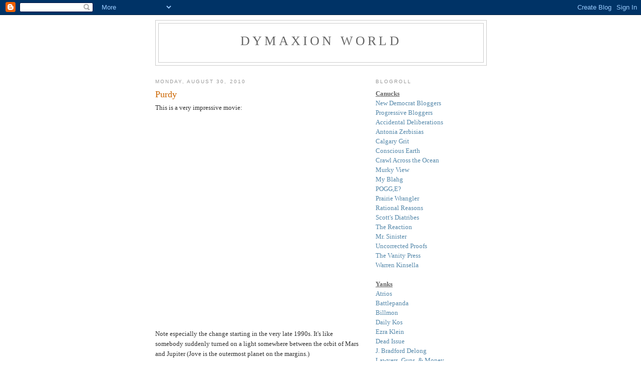

--- FILE ---
content_type: text/html; charset=UTF-8
request_url: https://dymaxionworld.blogspot.com/2010/08/purdy.html
body_size: 8087
content:
<!DOCTYPE html>
<html dir='ltr'>
<head>
<link href='https://www.blogger.com/static/v1/widgets/2944754296-widget_css_bundle.css' rel='stylesheet' type='text/css'/>
<meta content='text/html; charset=UTF-8' http-equiv='Content-Type'/>
<meta content='blogger' name='generator'/>
<link href='https://dymaxionworld.blogspot.com/favicon.ico' rel='icon' type='image/x-icon'/>
<link href='http://dymaxionworld.blogspot.com/2010/08/purdy.html' rel='canonical'/>
<link rel="alternate" type="application/atom+xml" title="Dymaxion World - Atom" href="https://dymaxionworld.blogspot.com/feeds/posts/default" />
<link rel="alternate" type="application/rss+xml" title="Dymaxion World - RSS" href="https://dymaxionworld.blogspot.com/feeds/posts/default?alt=rss" />
<link rel="service.post" type="application/atom+xml" title="Dymaxion World - Atom" href="https://www.blogger.com/feeds/9560953/posts/default" />

<link rel="alternate" type="application/atom+xml" title="Dymaxion World - Atom" href="https://dymaxionworld.blogspot.com/feeds/3576589956247368583/comments/default" />
<!--Can't find substitution for tag [blog.ieCssRetrofitLinks]-->
<meta content='http://dymaxionworld.blogspot.com/2010/08/purdy.html' property='og:url'/>
<meta content='Purdy' property='og:title'/>
<meta content='This is a very impressive movie: Note especially the change starting in the very late 1990s.  It&#39;s like somebody suddenly turned on a light ...' property='og:description'/>
<title>Dymaxion World: Purdy</title>
<style id='page-skin-1' type='text/css'><!--
/*
-----------------------------------------------
Blogger Template Style
Name:     Minima
Date:     26 Feb 2004
Updated by: Blogger Team
----------------------------------------------- */
/* Use this with templates/template-twocol.html */
body {
background:#ffffff;
margin:0;
color:#333333;
font:x-small Georgia Serif;
font-size/* */:/**/small;
font-size: /**/small;
text-align: center;
}
a:link {
color:#5588aa;
text-decoration:none;
}
a:visited {
color:#999999;
text-decoration:none;
}
a:hover {
color:#cc6600;
text-decoration:underline;
}
a img {
border-width:0;
}
/* Header
-----------------------------------------------
*/
#header-wrapper {
width:660px;
margin:0 auto 10px;
border:1px solid #cccccc;
}
#header-inner {
background-position: center;
margin-left: auto;
margin-right: auto;
}
#header {
margin: 5px;
border: 1px solid #cccccc;
text-align: center;
color:#666666;
}
#header h1 {
margin:5px 5px 0;
padding:15px 20px .25em;
line-height:1.2em;
text-transform:uppercase;
letter-spacing:.2em;
font: normal normal 200% Georgia, Serif;
}
#header a {
color:#666666;
text-decoration:none;
}
#header a:hover {
color:#666666;
}
#header .description {
margin:0 5px 5px;
padding:0 20px 15px;
max-width:700px;
text-transform:uppercase;
letter-spacing:.2em;
line-height: 1.4em;
font: normal normal 78% 'Trebuchet MS', Trebuchet, Arial, Verdana, Sans-serif;
color: #999999;
}
#header img {
margin-left: auto;
margin-right: auto;
}
/* Outer-Wrapper
----------------------------------------------- */
#outer-wrapper {
width: 660px;
margin:0 auto;
padding:10px;
text-align:left;
font: normal normal 100% Georgia, Serif;
}
#main-wrapper {
width: 410px;
float: left;
word-wrap: break-word; /* fix for long text breaking sidebar float in IE */
overflow: hidden;     /* fix for long non-text content breaking IE sidebar float */
}
#sidebar-wrapper {
width: 220px;
float: right;
word-wrap: break-word; /* fix for long text breaking sidebar float in IE */
overflow: hidden;      /* fix for long non-text content breaking IE sidebar float */
}
/* Headings
----------------------------------------------- */
h2 {
margin:1.5em 0 .75em;
font:normal normal 78% 'Trebuchet MS',Trebuchet,Arial,Verdana,Sans-serif;
line-height: 1.4em;
text-transform:uppercase;
letter-spacing:.2em;
color:#999999;
}
/* Posts
-----------------------------------------------
*/
h2.date-header {
margin:1.5em 0 .5em;
}
.post {
margin:.5em 0 1.5em;
border-bottom:1px dotted #cccccc;
padding-bottom:1.5em;
}
.post h3 {
margin:.25em 0 0;
padding:0 0 4px;
font-size:140%;
font-weight:normal;
line-height:1.4em;
color:#cc6600;
}
.post h3 a, .post h3 a:visited, .post h3 strong {
display:block;
text-decoration:none;
color:#cc6600;
font-weight:normal;
}
.post h3 strong, .post h3 a:hover {
color:#333333;
}
.post-body {
margin:0 0 .75em;
line-height:1.6em;
}
.post-body blockquote {
line-height:1.3em;
}
.post-footer {
margin: .75em 0;
color:#999999;
text-transform:uppercase;
letter-spacing:.1em;
font: normal normal 78% 'Trebuchet MS', Trebuchet, Arial, Verdana, Sans-serif;
line-height: 1.4em;
}
.comment-link {
margin-left:.6em;
}
.post img, table.tr-caption-container {
padding:4px;
border:1px solid #cccccc;
}
.tr-caption-container img {
border: none;
padding: 0;
}
.post blockquote {
margin:1em 20px;
}
.post blockquote p {
margin:.75em 0;
}
/* Comments
----------------------------------------------- */
#comments h4 {
margin:1em 0;
font-weight: bold;
line-height: 1.4em;
text-transform:uppercase;
letter-spacing:.2em;
color: #999999;
}
#comments-block {
margin:1em 0 1.5em;
line-height:1.6em;
}
#comments-block .comment-author {
margin:.5em 0;
}
#comments-block .comment-body {
margin:.25em 0 0;
}
#comments-block .comment-footer {
margin:-.25em 0 2em;
line-height: 1.4em;
text-transform:uppercase;
letter-spacing:.1em;
}
#comments-block .comment-body p {
margin:0 0 .75em;
}
.deleted-comment {
font-style:italic;
color:gray;
}
#blog-pager-newer-link {
float: left;
}
#blog-pager-older-link {
float: right;
}
#blog-pager {
text-align: center;
}
.feed-links {
clear: both;
line-height: 2.5em;
}
/* Sidebar Content
----------------------------------------------- */
.sidebar {
color: #666666;
line-height: 1.5em;
}
.sidebar ul {
list-style:none;
margin:0 0 0;
padding:0 0 0;
}
.sidebar li {
margin:0;
padding-top:0;
padding-right:0;
padding-bottom:.25em;
padding-left:15px;
text-indent:-15px;
line-height:1.5em;
}
.sidebar .widget, .main .widget {
border-bottom:1px dotted #cccccc;
margin:0 0 1.5em;
padding:0 0 1.5em;
}
.main .Blog {
border-bottom-width: 0;
}
/* Profile
----------------------------------------------- */
.profile-img {
float: left;
margin-top: 0;
margin-right: 5px;
margin-bottom: 5px;
margin-left: 0;
padding: 4px;
border: 1px solid #cccccc;
}
.profile-data {
margin:0;
text-transform:uppercase;
letter-spacing:.1em;
font: normal normal 78% 'Trebuchet MS', Trebuchet, Arial, Verdana, Sans-serif;
color: #999999;
font-weight: bold;
line-height: 1.6em;
}
.profile-datablock {
margin:.5em 0 .5em;
}
.profile-textblock {
margin: 0.5em 0;
line-height: 1.6em;
}
.profile-link {
font: normal normal 78% 'Trebuchet MS', Trebuchet, Arial, Verdana, Sans-serif;
text-transform: uppercase;
letter-spacing: .1em;
}
/* Footer
----------------------------------------------- */
#footer {
width:660px;
clear:both;
margin:0 auto;
padding-top:15px;
line-height: 1.6em;
text-transform:uppercase;
letter-spacing:.1em;
text-align: center;
}

--></style>
<link href='https://www.blogger.com/dyn-css/authorization.css?targetBlogID=9560953&amp;zx=2e342967-fb24-46dc-a187-75821054eeac' media='none' onload='if(media!=&#39;all&#39;)media=&#39;all&#39;' rel='stylesheet'/><noscript><link href='https://www.blogger.com/dyn-css/authorization.css?targetBlogID=9560953&amp;zx=2e342967-fb24-46dc-a187-75821054eeac' rel='stylesheet'/></noscript>
<meta name='google-adsense-platform-account' content='ca-host-pub-1556223355139109'/>
<meta name='google-adsense-platform-domain' content='blogspot.com'/>

</head>
<body>
<div class='navbar section' id='navbar'><div class='widget Navbar' data-version='1' id='Navbar1'><script type="text/javascript">
    function setAttributeOnload(object, attribute, val) {
      if(window.addEventListener) {
        window.addEventListener('load',
          function(){ object[attribute] = val; }, false);
      } else {
        window.attachEvent('onload', function(){ object[attribute] = val; });
      }
    }
  </script>
<div id="navbar-iframe-container"></div>
<script type="text/javascript" src="https://apis.google.com/js/platform.js"></script>
<script type="text/javascript">
      gapi.load("gapi.iframes:gapi.iframes.style.bubble", function() {
        if (gapi.iframes && gapi.iframes.getContext) {
          gapi.iframes.getContext().openChild({
              url: 'https://www.blogger.com/navbar/9560953?po\x3d3576589956247368583\x26origin\x3dhttps://dymaxionworld.blogspot.com',
              where: document.getElementById("navbar-iframe-container"),
              id: "navbar-iframe"
          });
        }
      });
    </script><script type="text/javascript">
(function() {
var script = document.createElement('script');
script.type = 'text/javascript';
script.src = '//pagead2.googlesyndication.com/pagead/js/google_top_exp.js';
var head = document.getElementsByTagName('head')[0];
if (head) {
head.appendChild(script);
}})();
</script>
</div></div>
<div id='outer-wrapper'><div id='wrap2'>
<!-- skip links for text browsers -->
<span id='skiplinks' style='display:none;'>
<a href='#main'>skip to main </a> |
      <a href='#sidebar'>skip to sidebar</a>
</span>
<div id='header-wrapper'>
<div class='header section' id='header'><div class='widget Header' data-version='1' id='Header1'>
<div id='header-inner'>
<div class='titlewrapper'>
<h1 class='title'>
<a href='https://dymaxionworld.blogspot.com/'>
Dymaxion World
</a>
</h1>
</div>
<div class='descriptionwrapper'>
<p class='description'><span>
</span></p>
</div>
</div>
</div></div>
</div>
<div id='content-wrapper'>
<div id='crosscol-wrapper' style='text-align:center'>
<div class='crosscol no-items section' id='crosscol'></div>
</div>
<div id='main-wrapper'>
<div class='main section' id='main'><div class='widget Blog' data-version='1' id='Blog1'>
<div class='blog-posts hfeed'>

          <div class="date-outer">
        
<h2 class='date-header'><span>Monday, August 30, 2010</span></h2>

          <div class="date-posts">
        
<div class='post-outer'>
<div class='post hentry uncustomized-post-template' itemprop='blogPost' itemscope='itemscope' itemtype='http://schema.org/BlogPosting'>
<meta content='9560953' itemprop='blogId'/>
<meta content='3576589956247368583' itemprop='postId'/>
<a name='3576589956247368583'></a>
<h3 class='post-title entry-title' itemprop='name'>
Purdy
</h3>
<div class='post-header'>
<div class='post-header-line-1'></div>
</div>
<div class='post-body entry-content' id='post-body-3576589956247368583' itemprop='description articleBody'>
This is a very impressive movie:<br /><br /><object height="385" width="480"><param name="movie" value="//www.youtube.com/v/S_d-gs0WoUw?fs=1&amp;hl=en_US"></param><param name="allowFullScreen" value="true"></param><param name="allowscriptaccess" value="always"></param><embed src="//www.youtube.com/v/S_d-gs0WoUw?fs=1&amp;hl=en_US" type="application/x-shockwave-flash" allowscriptaccess="always" allowfullscreen="true" width="480" height="385"></embed></object><br /><br />Note especially the change starting in the very late 1990s.  It's like somebody suddenly turned on a light somewhere between the orbit of Mars and Jupiter (Jove is the outermost planet on the margins.)
<div style='clear: both;'></div>
</div>
<div class='post-footer'>
<div class='post-footer-line post-footer-line-1'>
<span class='post-author vcard'>
Posted by
<span class='fn' itemprop='author' itemscope='itemscope' itemtype='http://schema.org/Person'>
<meta content='https://www.blogger.com/profile/09690430991814528863' itemprop='url'/>
<a class='g-profile' href='https://www.blogger.com/profile/09690430991814528863' rel='author' title='author profile'>
<span itemprop='name'>john</span>
</a>
</span>
</span>
<span class='post-timestamp'>
at
<meta content='http://dymaxionworld.blogspot.com/2010/08/purdy.html' itemprop='url'/>
<a class='timestamp-link' href='https://dymaxionworld.blogspot.com/2010/08/purdy.html' rel='bookmark' title='permanent link'><abbr class='published' itemprop='datePublished' title='2010-08-30T16:46:00-04:00'>4:46 PM</abbr></a>
</span>
<span class='post-comment-link'>
</span>
<span class='post-icons'>
<span class='item-control blog-admin pid-333122902'>
<a href='https://www.blogger.com/post-edit.g?blogID=9560953&postID=3576589956247368583&from=pencil' title='Edit Post'>
<img alt='' class='icon-action' height='18' src='https://resources.blogblog.com/img/icon18_edit_allbkg.gif' width='18'/>
</a>
</span>
</span>
<div class='post-share-buttons goog-inline-block'>
</div>
</div>
<div class='post-footer-line post-footer-line-2'>
<span class='post-labels'>
</span>
</div>
<div class='post-footer-line post-footer-line-3'>
<span class='post-location'>
</span>
</div>
</div>
</div>
<div class='comments' id='comments'>
<a name='comments'></a>
<h4>No comments:</h4>
<div id='Blog1_comments-block-wrapper'>
<dl class='' id='comments-block'>
</dl>
</div>
<p class='comment-footer'>
<a href='https://www.blogger.com/comment/fullpage/post/9560953/3576589956247368583' onclick=''>Post a Comment</a>
</p>
</div>
</div>

        </div></div>
      
</div>
<div class='blog-pager' id='blog-pager'>
<span id='blog-pager-newer-link'>
<a class='blog-pager-newer-link' href='https://dymaxionworld.blogspot.com/2010/09/peak-oil-getting-taken-seriously.html' id='Blog1_blog-pager-newer-link' title='Newer Post'>Newer Post</a>
</span>
<span id='blog-pager-older-link'>
<a class='blog-pager-older-link' href='https://dymaxionworld.blogspot.com/2010/08/turns-out-bjorn-lomborg-is-danish-for.html' id='Blog1_blog-pager-older-link' title='Older Post'>Older Post</a>
</span>
<a class='home-link' href='https://dymaxionworld.blogspot.com/'>Home</a>
</div>
<div class='clear'></div>
<div class='post-feeds'>
<div class='feed-links'>
Subscribe to:
<a class='feed-link' href='https://dymaxionworld.blogspot.com/feeds/3576589956247368583/comments/default' target='_blank' type='application/atom+xml'>Post Comments (Atom)</a>
</div>
</div>
</div></div>
</div>
<div id='sidebar-wrapper'>
<div class='sidebar section' id='sidebar'><div class='widget HTML' data-version='1' id='HTML2'>
<h2 class='title'>Blogroll</h2>
<div class='widget-content'>
<b><u>Canucks</u></b><br/>
    <a href="http://newdemocratsonline.ca/">New Democrat Bloggers</a><br/>
    <a href="http://www.progressivebloggers.ca/">Progressive Bloggers</a><br/>
    <a href="http://accidentaldeliberations.blogspot.com/">Accidental Deliberations</a><br/>

    <a href="http://thestar.blogs.com/azerb/">Antonia Zerbisias</a><br/>
    <a href="http://calgarygrit.blogspot.com/">Calgary Grit</a><br/>
    <a href="http://consciousearth.blogspot.com/">Conscious Earth</a><br/>
<a href="http://crawlacrosstheocean.blogspot.com/">Crawl Across the Ocean</a><br/>
    <a href="http://www.murkyview.com/">Murky View</a><br/>
    <a href="http://www.myblahg.com//">My Blahg</a><br/>
    <a href="http://www.pogge.ca/">POGG,E?</a><br
><a href="http://prairiewrangler.blogspot.com/">Prairie Wrangler</a><br/>
    <a href="http://rationalreasons.blogspot.com/">Rational Reasons</a><br/>
<a href="http://scottdiatribe.gluemeat.com/">Scott's Diatribes</a><br/>

    <a href="http://www.the-reaction.blogspot.com/">The Reaction</a><br/>
<a href="http://mrsinistergreg.blogspot.com/">Mr. Sinister</a><br/><a href="http://uncorrectedproofs.blogspot.com/">Uncorrected Proofs</a><br/>
    <a href="http://thevanitypress.blogspot.com/index.html">The Vanity Press</a><br/>
<a href="http://warrenkinsella.com/musings.htm">Warren Kinsella</a><br/>
    <br/><b><u>Yanks</u></b><br/>
    <a href="http://www.atrios.blogspot.com/">Atrios</a><br/>
    <a href="http://www.battlepanda.blogspot.com/">Battlepanda</a><br/>
    <a href="http://www.billmon.org/">Billmon</a><br/>
    <a href="http://www.dailykos.com/">Daily Kos</a><br/>
    <a href="http://ezraklein.typepad.com/blog/">Ezra Klein</a><br/>
<a href="http://deadissue.com/">Dead Issue</a><br/>
    <a href="http://delong.typepad.com/">J. Bradford Delong</a><br/>
    <a href="http://lefarkins.blogspot.com/">Lawyers, Guns, &amp; Money</a><br/>
    <a href="http://yglesias.thinkprogress.org/">Matthew Yglesias</a><br/>
    <a href="http://www.pandagon.net/">Pandagon</a><br/>
<a href="http://pulpitbulls.wordpress.com/"/>Pulpitbulls</a><br/>
    <a href="http://stevegilliard.blogspot.com/">Steve Gilliard</a><br/>
    <a href="http://www.xoverboard.com/">Xoverboard</a><br/><br/>
<u><b>Energy and Environment Links</b></u><br/>
<a href="http://cleanbreak.ca/">Clean Break</a><br/>
<a href="http://www.energybulletin.net/">Energy Bulletin</a><br/>
<a href="http://www.greencarcongress.com/">Green Car Congress</a><br/>
<a href="http://grist.org/">Grist</a><br/>

<a href="http://www.theoildrum.com/">The Oil Drum</a><br/>
<a href="http://i-r-squared.blogspot.com/">R-Squared</a><br/>


<u>    <br/><b>Friends and Family</b><br/>
</u><a href="http://www.emergentbehaviour.org/">Adam</a>
 <br/>
    <a href="http://flocons.blogspot.com/">Flocons De Mais</a><br/>
<a href="http://maxcherney.com/">Max Cherney</a><br/>
    <a href="http://www.tripetripeandmoretripe.blogspot.com/">Vicki</a><br/>
<a href="http://xiao-pangzi.blogspot.com/">Xiao Pangzi</a>
<br/><br/>
<b><u>Good Media</u></b><br/><a href="http://www.radioopensource.org/">Radio Open Source</a><br/><a href="http://www.salon.com">Salon</a>
<br/><br/><a href="http://dymaxionworld.blogspot.com/2004/12/about-me-and-blog.html">About Me</a><br/>
    <a href="mailto:dymaxionworldjohn//at//gmail//dot//com">Email Me</a></br
>
</div>
<div class='clear'></div>
</div><div class='widget HTML' data-version='1' id='HTML4'>
<div class='widget-content'>
<a href="http://dymaxionworld.blogspot.com/2007/07/i-is-smrt.html"><img border="0" id="BLOGGER_PHOTO_ID_5083364330143549586" style="cursor:pointer; cursor:hand;" alt="" src="https://blogger.googleusercontent.com/img/b/R29vZ2xl/AVvXsEhxMB80TGy0KhFhYRwfgD_KpFHw3oyCMxVomc4jvLJzwj3EiF_fNh1MhQ9sNN1y48mD2j5ACBy3RAkXY8PJe_SzBWvY1ciPL7aLlQMxWLe2vgrtwjOU8QsWFPNeCa-kasm8mA90/s400/thinkingbloggerpf8.jpg"/></a>
</div>
<div class='clear'></div>
</div><div class='widget Text' data-version='1' id='Text1'>
<div class='widget-content'>
"...forgive me jesting again, but the NDP is kind of proof that the Devil lives and interferes in the affairs of men." - Stephen Harper, 1997
</div>
<div class='clear'></div>
</div><div class='widget BlogArchive' data-version='1' id='BlogArchive1'>
<h2>Blog Archive</h2>
<div class='widget-content'>
<div id='ArchiveList'>
<div id='BlogArchive1_ArchiveList'>
<ul class='flat'>
<li class='archivedate'>
<a href='https://dymaxionworld.blogspot.com/2011/02/'>February 2011</a> (1)
      </li>
<li class='archivedate'>
<a href='https://dymaxionworld.blogspot.com/2010/11/'>November 2010</a> (5)
      </li>
<li class='archivedate'>
<a href='https://dymaxionworld.blogspot.com/2010/10/'>October 2010</a> (6)
      </li>
<li class='archivedate'>
<a href='https://dymaxionworld.blogspot.com/2010/09/'>September 2010</a> (4)
      </li>
<li class='archivedate'>
<a href='https://dymaxionworld.blogspot.com/2010/08/'>August 2010</a> (12)
      </li>
<li class='archivedate'>
<a href='https://dymaxionworld.blogspot.com/2010/07/'>July 2010</a> (7)
      </li>
<li class='archivedate'>
<a href='https://dymaxionworld.blogspot.com/2010/06/'>June 2010</a> (8)
      </li>
<li class='archivedate'>
<a href='https://dymaxionworld.blogspot.com/2010/05/'>May 2010</a> (8)
      </li>
<li class='archivedate'>
<a href='https://dymaxionworld.blogspot.com/2010/04/'>April 2010</a> (26)
      </li>
<li class='archivedate'>
<a href='https://dymaxionworld.blogspot.com/2010/03/'>March 2010</a> (15)
      </li>
<li class='archivedate'>
<a href='https://dymaxionworld.blogspot.com/2010/02/'>February 2010</a> (17)
      </li>
<li class='archivedate'>
<a href='https://dymaxionworld.blogspot.com/2010/01/'>January 2010</a> (21)
      </li>
<li class='archivedate'>
<a href='https://dymaxionworld.blogspot.com/2009/12/'>December 2009</a> (22)
      </li>
<li class='archivedate'>
<a href='https://dymaxionworld.blogspot.com/2009/11/'>November 2009</a> (20)
      </li>
<li class='archivedate'>
<a href='https://dymaxionworld.blogspot.com/2009/10/'>October 2009</a> (14)
      </li>
<li class='archivedate'>
<a href='https://dymaxionworld.blogspot.com/2009/09/'>September 2009</a> (27)
      </li>
<li class='archivedate'>
<a href='https://dymaxionworld.blogspot.com/2009/08/'>August 2009</a> (10)
      </li>
<li class='archivedate'>
<a href='https://dymaxionworld.blogspot.com/2009/07/'>July 2009</a> (20)
      </li>
<li class='archivedate'>
<a href='https://dymaxionworld.blogspot.com/2009/06/'>June 2009</a> (24)
      </li>
<li class='archivedate'>
<a href='https://dymaxionworld.blogspot.com/2009/05/'>May 2009</a> (26)
      </li>
<li class='archivedate'>
<a href='https://dymaxionworld.blogspot.com/2009/04/'>April 2009</a> (40)
      </li>
<li class='archivedate'>
<a href='https://dymaxionworld.blogspot.com/2009/03/'>March 2009</a> (37)
      </li>
<li class='archivedate'>
<a href='https://dymaxionworld.blogspot.com/2009/02/'>February 2009</a> (27)
      </li>
<li class='archivedate'>
<a href='https://dymaxionworld.blogspot.com/2009/01/'>January 2009</a> (37)
      </li>
<li class='archivedate'>
<a href='https://dymaxionworld.blogspot.com/2008/12/'>December 2008</a> (42)
      </li>
<li class='archivedate'>
<a href='https://dymaxionworld.blogspot.com/2008/11/'>November 2008</a> (36)
      </li>
<li class='archivedate'>
<a href='https://dymaxionworld.blogspot.com/2008/10/'>October 2008</a> (36)
      </li>
<li class='archivedate'>
<a href='https://dymaxionworld.blogspot.com/2008/09/'>September 2008</a> (48)
      </li>
<li class='archivedate'>
<a href='https://dymaxionworld.blogspot.com/2008/08/'>August 2008</a> (36)
      </li>
<li class='archivedate'>
<a href='https://dymaxionworld.blogspot.com/2008/07/'>July 2008</a> (47)
      </li>
<li class='archivedate'>
<a href='https://dymaxionworld.blogspot.com/2008/06/'>June 2008</a> (53)
      </li>
<li class='archivedate'>
<a href='https://dymaxionworld.blogspot.com/2008/05/'>May 2008</a> (27)
      </li>
<li class='archivedate'>
<a href='https://dymaxionworld.blogspot.com/2008/04/'>April 2008</a> (38)
      </li>
<li class='archivedate'>
<a href='https://dymaxionworld.blogspot.com/2008/03/'>March 2008</a> (44)
      </li>
<li class='archivedate'>
<a href='https://dymaxionworld.blogspot.com/2008/02/'>February 2008</a> (43)
      </li>
<li class='archivedate'>
<a href='https://dymaxionworld.blogspot.com/2008/01/'>January 2008</a> (35)
      </li>
<li class='archivedate'>
<a href='https://dymaxionworld.blogspot.com/2007/12/'>December 2007</a> (30)
      </li>
<li class='archivedate'>
<a href='https://dymaxionworld.blogspot.com/2007/11/'>November 2007</a> (41)
      </li>
<li class='archivedate'>
<a href='https://dymaxionworld.blogspot.com/2007/10/'>October 2007</a> (58)
      </li>
<li class='archivedate'>
<a href='https://dymaxionworld.blogspot.com/2007/09/'>September 2007</a> (46)
      </li>
<li class='archivedate'>
<a href='https://dymaxionworld.blogspot.com/2007/08/'>August 2007</a> (42)
      </li>
<li class='archivedate'>
<a href='https://dymaxionworld.blogspot.com/2007/07/'>July 2007</a> (36)
      </li>
<li class='archivedate'>
<a href='https://dymaxionworld.blogspot.com/2007/06/'>June 2007</a> (42)
      </li>
<li class='archivedate'>
<a href='https://dymaxionworld.blogspot.com/2007/05/'>May 2007</a> (50)
      </li>
<li class='archivedate'>
<a href='https://dymaxionworld.blogspot.com/2007/04/'>April 2007</a> (50)
      </li>
<li class='archivedate'>
<a href='https://dymaxionworld.blogspot.com/2007/03/'>March 2007</a> (69)
      </li>
<li class='archivedate'>
<a href='https://dymaxionworld.blogspot.com/2007/02/'>February 2007</a> (63)
      </li>
<li class='archivedate'>
<a href='https://dymaxionworld.blogspot.com/2007/01/'>January 2007</a> (136)
      </li>
<li class='archivedate'>
<a href='https://dymaxionworld.blogspot.com/2006/12/'>December 2006</a> (98)
      </li>
<li class='archivedate'>
<a href='https://dymaxionworld.blogspot.com/2006/11/'>November 2006</a> (102)
      </li>
<li class='archivedate'>
<a href='https://dymaxionworld.blogspot.com/2006/10/'>October 2006</a> (99)
      </li>
<li class='archivedate'>
<a href='https://dymaxionworld.blogspot.com/2006/09/'>September 2006</a> (115)
      </li>
<li class='archivedate'>
<a href='https://dymaxionworld.blogspot.com/2006/08/'>August 2006</a> (127)
      </li>
<li class='archivedate'>
<a href='https://dymaxionworld.blogspot.com/2006/07/'>July 2006</a> (167)
      </li>
<li class='archivedate'>
<a href='https://dymaxionworld.blogspot.com/2006/06/'>June 2006</a> (108)
      </li>
<li class='archivedate'>
<a href='https://dymaxionworld.blogspot.com/2006/05/'>May 2006</a> (101)
      </li>
<li class='archivedate'>
<a href='https://dymaxionworld.blogspot.com/2006/04/'>April 2006</a> (65)
      </li>
<li class='archivedate'>
<a href='https://dymaxionworld.blogspot.com/2006/03/'>March 2006</a> (96)
      </li>
<li class='archivedate'>
<a href='https://dymaxionworld.blogspot.com/2006/02/'>February 2006</a> (85)
      </li>
<li class='archivedate'>
<a href='https://dymaxionworld.blogspot.com/2006/01/'>January 2006</a> (115)
      </li>
<li class='archivedate'>
<a href='https://dymaxionworld.blogspot.com/2005/12/'>December 2005</a> (73)
      </li>
<li class='archivedate'>
<a href='https://dymaxionworld.blogspot.com/2005/11/'>November 2005</a> (100)
      </li>
<li class='archivedate'>
<a href='https://dymaxionworld.blogspot.com/2005/10/'>October 2005</a> (97)
      </li>
<li class='archivedate'>
<a href='https://dymaxionworld.blogspot.com/2005/09/'>September 2005</a> (100)
      </li>
<li class='archivedate'>
<a href='https://dymaxionworld.blogspot.com/2005/08/'>August 2005</a> (83)
      </li>
<li class='archivedate'>
<a href='https://dymaxionworld.blogspot.com/2005/07/'>July 2005</a> (76)
      </li>
<li class='archivedate'>
<a href='https://dymaxionworld.blogspot.com/2005/06/'>June 2005</a> (98)
      </li>
<li class='archivedate'>
<a href='https://dymaxionworld.blogspot.com/2005/05/'>May 2005</a> (132)
      </li>
<li class='archivedate'>
<a href='https://dymaxionworld.blogspot.com/2005/04/'>April 2005</a> (115)
      </li>
<li class='archivedate'>
<a href='https://dymaxionworld.blogspot.com/2005/03/'>March 2005</a> (163)
      </li>
<li class='archivedate'>
<a href='https://dymaxionworld.blogspot.com/2005/02/'>February 2005</a> (137)
      </li>
<li class='archivedate'>
<a href='https://dymaxionworld.blogspot.com/2005/01/'>January 2005</a> (112)
      </li>
<li class='archivedate'>
<a href='https://dymaxionworld.blogspot.com/2004/12/'>December 2004</a> (43)
      </li>
</ul>
</div>
</div>
<div class='clear'></div>
</div>
</div><div class='widget HTML' data-version='1' id='HTML1'>
<div class='widget-content'>
<!-- Site Meter XHTML Strict 1.0 -->
<script src="//s14.sitemeter.com/js/counter.js?site=s1403091934" type="text/javascript">
</script>
<!-- Copyright (c)2006 Site Meter -->
</div>
<div class='clear'></div>
</div></div>
</div>
<!-- spacer for skins that want sidebar and main to be the same height-->
<div class='clear'>&#160;</div>
</div>
<!-- end content-wrapper -->
<div id='footer-wrapper'>
<div class='footer section' id='footer'><div class='widget HTML' data-version='1' id='HTML3'>
<h2 class='title'>Google Analytics</h2>
<div class='widget-content'>
<script src="//www.google-analytics.com/urchin.js" type="text/javascript">
</script>
<script type="text/javascript">
_uacct = "UA-1260741-1";
urchinTracker();
</script>
</div>
<div class='clear'></div>
</div></div>
</div>
</div></div>
<!-- end outer-wrapper -->

<script type="text/javascript" src="https://www.blogger.com/static/v1/widgets/3845888474-widgets.js"></script>
<script type='text/javascript'>
window['__wavt'] = 'AOuZoY46k4LOfTFUSgmxuXDTFmZxB4r5mg:1768820097883';_WidgetManager._Init('//www.blogger.com/rearrange?blogID\x3d9560953','//dymaxionworld.blogspot.com/2010/08/purdy.html','9560953');
_WidgetManager._SetDataContext([{'name': 'blog', 'data': {'blogId': '9560953', 'title': 'Dymaxion World', 'url': 'https://dymaxionworld.blogspot.com/2010/08/purdy.html', 'canonicalUrl': 'http://dymaxionworld.blogspot.com/2010/08/purdy.html', 'homepageUrl': 'https://dymaxionworld.blogspot.com/', 'searchUrl': 'https://dymaxionworld.blogspot.com/search', 'canonicalHomepageUrl': 'http://dymaxionworld.blogspot.com/', 'blogspotFaviconUrl': 'https://dymaxionworld.blogspot.com/favicon.ico', 'bloggerUrl': 'https://www.blogger.com', 'hasCustomDomain': false, 'httpsEnabled': true, 'enabledCommentProfileImages': false, 'gPlusViewType': 'FILTERED_POSTMOD', 'adultContent': false, 'analyticsAccountNumber': '', 'encoding': 'UTF-8', 'locale': 'en-US', 'localeUnderscoreDelimited': 'en', 'languageDirection': 'ltr', 'isPrivate': false, 'isMobile': false, 'isMobileRequest': false, 'mobileClass': '', 'isPrivateBlog': false, 'isDynamicViewsAvailable': true, 'feedLinks': '\x3clink rel\x3d\x22alternate\x22 type\x3d\x22application/atom+xml\x22 title\x3d\x22Dymaxion World - Atom\x22 href\x3d\x22https://dymaxionworld.blogspot.com/feeds/posts/default\x22 /\x3e\n\x3clink rel\x3d\x22alternate\x22 type\x3d\x22application/rss+xml\x22 title\x3d\x22Dymaxion World - RSS\x22 href\x3d\x22https://dymaxionworld.blogspot.com/feeds/posts/default?alt\x3drss\x22 /\x3e\n\x3clink rel\x3d\x22service.post\x22 type\x3d\x22application/atom+xml\x22 title\x3d\x22Dymaxion World - Atom\x22 href\x3d\x22https://www.blogger.com/feeds/9560953/posts/default\x22 /\x3e\n\n\x3clink rel\x3d\x22alternate\x22 type\x3d\x22application/atom+xml\x22 title\x3d\x22Dymaxion World - Atom\x22 href\x3d\x22https://dymaxionworld.blogspot.com/feeds/3576589956247368583/comments/default\x22 /\x3e\n', 'meTag': '', 'adsenseHostId': 'ca-host-pub-1556223355139109', 'adsenseHasAds': false, 'adsenseAutoAds': false, 'boqCommentIframeForm': true, 'loginRedirectParam': '', 'isGoogleEverywhereLinkTooltipEnabled': true, 'view': '', 'dynamicViewsCommentsSrc': '//www.blogblog.com/dynamicviews/4224c15c4e7c9321/js/comments.js', 'dynamicViewsScriptSrc': '//www.blogblog.com/dynamicviews/f9a985b7a2d28680', 'plusOneApiSrc': 'https://apis.google.com/js/platform.js', 'disableGComments': true, 'interstitialAccepted': false, 'sharing': {'platforms': [{'name': 'Get link', 'key': 'link', 'shareMessage': 'Get link', 'target': ''}, {'name': 'Facebook', 'key': 'facebook', 'shareMessage': 'Share to Facebook', 'target': 'facebook'}, {'name': 'BlogThis!', 'key': 'blogThis', 'shareMessage': 'BlogThis!', 'target': 'blog'}, {'name': 'X', 'key': 'twitter', 'shareMessage': 'Share to X', 'target': 'twitter'}, {'name': 'Pinterest', 'key': 'pinterest', 'shareMessage': 'Share to Pinterest', 'target': 'pinterest'}, {'name': 'Email', 'key': 'email', 'shareMessage': 'Email', 'target': 'email'}], 'disableGooglePlus': true, 'googlePlusShareButtonWidth': 0, 'googlePlusBootstrap': '\x3cscript type\x3d\x22text/javascript\x22\x3ewindow.___gcfg \x3d {\x27lang\x27: \x27en\x27};\x3c/script\x3e'}, 'hasCustomJumpLinkMessage': false, 'jumpLinkMessage': 'Read more', 'pageType': 'item', 'postId': '3576589956247368583', 'pageName': 'Purdy', 'pageTitle': 'Dymaxion World: Purdy'}}, {'name': 'features', 'data': {}}, {'name': 'messages', 'data': {'edit': 'Edit', 'linkCopiedToClipboard': 'Link copied to clipboard!', 'ok': 'Ok', 'postLink': 'Post Link'}}, {'name': 'template', 'data': {'isResponsive': false, 'isAlternateRendering': false, 'isCustom': false}}, {'name': 'view', 'data': {'classic': {'name': 'classic', 'url': '?view\x3dclassic'}, 'flipcard': {'name': 'flipcard', 'url': '?view\x3dflipcard'}, 'magazine': {'name': 'magazine', 'url': '?view\x3dmagazine'}, 'mosaic': {'name': 'mosaic', 'url': '?view\x3dmosaic'}, 'sidebar': {'name': 'sidebar', 'url': '?view\x3dsidebar'}, 'snapshot': {'name': 'snapshot', 'url': '?view\x3dsnapshot'}, 'timeslide': {'name': 'timeslide', 'url': '?view\x3dtimeslide'}, 'isMobile': false, 'title': 'Purdy', 'description': 'This is a very impressive movie: Note especially the change starting in the very late 1990s.  It\x27s like somebody suddenly turned on a light ...', 'url': 'https://dymaxionworld.blogspot.com/2010/08/purdy.html', 'type': 'item', 'isSingleItem': true, 'isMultipleItems': false, 'isError': false, 'isPage': false, 'isPost': true, 'isHomepage': false, 'isArchive': false, 'isLabelSearch': false, 'postId': 3576589956247368583}}]);
_WidgetManager._RegisterWidget('_NavbarView', new _WidgetInfo('Navbar1', 'navbar', document.getElementById('Navbar1'), {}, 'displayModeFull'));
_WidgetManager._RegisterWidget('_HeaderView', new _WidgetInfo('Header1', 'header', document.getElementById('Header1'), {}, 'displayModeFull'));
_WidgetManager._RegisterWidget('_BlogView', new _WidgetInfo('Blog1', 'main', document.getElementById('Blog1'), {'cmtInteractionsEnabled': false, 'lightboxEnabled': true, 'lightboxModuleUrl': 'https://www.blogger.com/static/v1/jsbin/4049919853-lbx.js', 'lightboxCssUrl': 'https://www.blogger.com/static/v1/v-css/828616780-lightbox_bundle.css'}, 'displayModeFull'));
_WidgetManager._RegisterWidget('_HTMLView', new _WidgetInfo('HTML2', 'sidebar', document.getElementById('HTML2'), {}, 'displayModeFull'));
_WidgetManager._RegisterWidget('_HTMLView', new _WidgetInfo('HTML4', 'sidebar', document.getElementById('HTML4'), {}, 'displayModeFull'));
_WidgetManager._RegisterWidget('_TextView', new _WidgetInfo('Text1', 'sidebar', document.getElementById('Text1'), {}, 'displayModeFull'));
_WidgetManager._RegisterWidget('_BlogArchiveView', new _WidgetInfo('BlogArchive1', 'sidebar', document.getElementById('BlogArchive1'), {'languageDirection': 'ltr', 'loadingMessage': 'Loading\x26hellip;'}, 'displayModeFull'));
_WidgetManager._RegisterWidget('_HTMLView', new _WidgetInfo('HTML1', 'sidebar', document.getElementById('HTML1'), {}, 'displayModeFull'));
_WidgetManager._RegisterWidget('_HTMLView', new _WidgetInfo('HTML3', 'footer', document.getElementById('HTML3'), {}, 'displayModeFull'));
</script>
</body>
</html>